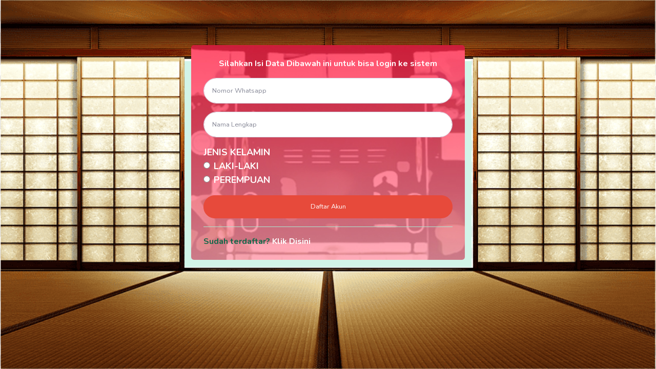

--- FILE ---
content_type: text/html; charset=UTF-8
request_url: https://mi.pa-sidikalang.go.id/login/daftar
body_size: 1075
content:
<!DOCTYPE html>
<html lang="en">
	
	<head>
		<meta charset="utf-8">
		<meta http-equiv="X-UA-Compatible" content="IE=edge">
		<meta name="viewport" content="width=device-width, initial-scale=1, shrink-to-fit=no">
		<meta name="description" content="">
		<meta name="author" content="">
		
		<title>MEJA INFORMASI</title>
		<link rel="shortcut icon" href="https://mi.pa-sidikalang.go.id/sb/img/Favicon.ico">
		<!-- Custom fonts for this template-->
		<link href="https://mi.pa-sidikalang.go.id/sb/adminlte/fontawesome-free/css/all.min.css" rel="stylesheet"
        type="text/css">
		<link
        href="https://fonts.googleapis.com/css?family=Nunito:200,200i,300,300i,400,400i,600,600i,700,700i,800,800i,900,900i"
        rel="stylesheet">
		
		<!-- Custom styles for this template-->
		<link href="https://mi.pa-sidikalang.go.id/sb/css/style.css" rel="stylesheet">
		<link href="https://mi.pa-sidikalang.go.id/sb/css/sb-admin-2.min.css" rel="stylesheet">
	</head>
	
	<body class="background-pintu alert-success">
		<div class="container">
			
			
			<!-- Outer Row -->
			<div class="row justify-content-center" style="margin-top:40px">
				<div class="col-md-3"></div>
				<div class="col-md-6">	
					<div class="card o-hidden border-0 my-5">
						<div class="card-body p-8 background-ptsp-merah">
							<!-- Nested Row within Card Body -->
							<div class="row">
								<div class="col-lg-12">
									<div class="p-1">
										<div class="text-center">
											<!-- <h1 class="h1 text-gray-900">Login</h1> -->
											<p class="login-box-msg">
												<b style="color:white;">Silahkan Isi Data Dibawah ini untuk bisa login ke sistem</b>											</p>
										</div>
										<form action="https://mi.pa-sidikalang.go.id/login/proses_daftar" method="post" class="user" target="_parent">
											<div class="form-group">
												<input type="number" class="form-control form-control-user"
												placeholder="Nomor Whatsapp" name="hp" value=""><center></center>
											</div>
											<div class="form-group">
												<input type="text" class="form-control form-control-user"
												placeholder="Nama Lengkap" name="nama" value=""><center></center>
											</div>
											<div class="form-group" style="font-weight:bold;color:white;font-size:large">
												JENIS KELAMIN
												<div class="form-check">
													<input class="form-check-input" type="radio" name="jk" id="flexRadioDefault1" value="L"  >
													<label class="form-check-label" for="flexRadioDefault1">
														LAKI-LAKI
													</label>
												</div>
												<div class="form-check">
													<input class="form-check-input" type="radio" name="jk" id="flexRadioDefault2" value="P" >
													<label class="form-check-label" for="flexRadioDefault2">
														PEREMPUAN
													</label>
												</div>
												<center></center>
											</div>
											<button type="submit" class="btn btn-danger btn-user btn-block">Daftar Akun</button><hr/>
											<b>Sudah terdaftar? <a href="https://mi.pa-sidikalang.go.id/login/index" target="_parent" style="color:white;"> Klik Disini</a></b>
										</form>
									</div>
								</div>
							</div>
						</div>
					</div>					
				</div>
				<div class="col-md-3"></div>
				
			</div>
			
		</div>
		
		<!-- Bootstrap core JavaScript-->
		<script src="https://mi.pa-sidikalang.go.id/sb/vendor/jquery/jquery.min.js"></script>
		<script src="https://mi.pa-sidikalang.go.id/sb/adminlte/bootstrap/js/bootstrap.bundle.min.js"></script>
		
		<!-- Core plugin JavaScript-->
		<script src="https://mi.pa-sidikalang.go.id/sb/adminlte/jquery-easing/jquery.easing.min.js"></script>
		
		<!-- Custom scripts for all pages-->
		<script src="https://mi.pa-sidikalang.go.id/sb/adminlte/js/sb-admin-2.min.js"></script>
		
		<script>
			$(document).ready(function() {
				$(".preloader").fadeOut();
			})
		</script>
	</body>
	
</html>

--- FILE ---
content_type: text/html; charset=UTF-8
request_url: https://mi.pa-sidikalang.go.id/sb/adminlte/bootstrap/js/bootstrap.bundle.min.js
body_size: 405
content:
<!DOCTYPE html>
<html lang="en">

<head>

    <meta charset="utf-8">
    <meta http-equiv="X-UA-Compatible" content="IE=edge">
    <meta name="viewport" content="width=device-width, initial-scale=1, shrink-to-fit=no">
    <meta name="description" content="">
    <meta name="author" content="">

    <title>Halaman Tidak Ditemukan</title>
    <link rel="shortcut icon" href="https://mi.pa-sidikalang.go.id/sb/img/Favicon.ico">
    <!-- Custom fonts for this template-->
    <link href="https://mi.pa-sidikalang.go.id/sb/adminlte/fontawesome-free/css/all.min.css" rel="stylesheet" type="text/css">
    <link href="https://fonts.googleapis.com/css?family=Nunito:200,200i,300,300i,400,400i,600,600i,700,700i,800,800i,900,900i" rel="stylesheet">

    <!-- Custom styles for this template-->
    <link href="https://mi.pa-sidikalang.go.id/sb/css/style.css" rel="stylesheet">
    <link href="https://mi.pa-sidikalang.go.id/sb/css/sb-admin-2.min.css" rel="stylesheet">
</head>

<body class="background-error">
    <div class="container">
        <div class="container-fluid">

            <!-- 404 Error Text -->
            <div class="text-center p-5">
                <div class="error mx-auto" data-text="404">404</div>
                <p class="lead text-gray-800 mb-5">Halaman Tidak Ditemukan</p>
                <a href="https://mi.pa-sidikalang.go.id/">&larr; Kembali Ke Halaman Utama</a>
            </div>

        </div>
    </div>

    <!-- Bootstrap core JavaScript-->
    <script src="https://mi.pa-sidikalang.go.id/sb/vendor/jquery/jquery.min.js"></script>
    <script src="https://mi.pa-sidikalang.go.id/sb/adminlte/bootstrap/js/bootstrap.bundle.min.js"></script>

    <!-- Core plugin JavaScript-->
    <script src="https://mi.pa-sidikalang.go.id/sb/adminlte/jquery-easing/jquery.easing.min.js"></script>

    <!-- Custom scripts for all pages-->
    <script src="https://mi.pa-sidikalang.go.id/sb/adminlte/js/sb-admin-2.min.js"></script>

</body>

</html>

--- FILE ---
content_type: text/html; charset=UTF-8
request_url: https://mi.pa-sidikalang.go.id/sb/adminlte/js/sb-admin-2.min.js
body_size: 401
content:
<!DOCTYPE html>
<html lang="en">

<head>

    <meta charset="utf-8">
    <meta http-equiv="X-UA-Compatible" content="IE=edge">
    <meta name="viewport" content="width=device-width, initial-scale=1, shrink-to-fit=no">
    <meta name="description" content="">
    <meta name="author" content="">

    <title>Halaman Tidak Ditemukan</title>
    <link rel="shortcut icon" href="https://mi.pa-sidikalang.go.id/sb/img/Favicon.ico">
    <!-- Custom fonts for this template-->
    <link href="https://mi.pa-sidikalang.go.id/sb/adminlte/fontawesome-free/css/all.min.css" rel="stylesheet" type="text/css">
    <link href="https://fonts.googleapis.com/css?family=Nunito:200,200i,300,300i,400,400i,600,600i,700,700i,800,800i,900,900i" rel="stylesheet">

    <!-- Custom styles for this template-->
    <link href="https://mi.pa-sidikalang.go.id/sb/css/style.css" rel="stylesheet">
    <link href="https://mi.pa-sidikalang.go.id/sb/css/sb-admin-2.min.css" rel="stylesheet">
</head>

<body class="background-error">
    <div class="container">
        <div class="container-fluid">

            <!-- 404 Error Text -->
            <div class="text-center p-5">
                <div class="error mx-auto" data-text="404">404</div>
                <p class="lead text-gray-800 mb-5">Halaman Tidak Ditemukan</p>
                <a href="https://mi.pa-sidikalang.go.id/">&larr; Kembali Ke Halaman Utama</a>
            </div>

        </div>
    </div>

    <!-- Bootstrap core JavaScript-->
    <script src="https://mi.pa-sidikalang.go.id/sb/vendor/jquery/jquery.min.js"></script>
    <script src="https://mi.pa-sidikalang.go.id/sb/adminlte/bootstrap/js/bootstrap.bundle.min.js"></script>

    <!-- Core plugin JavaScript-->
    <script src="https://mi.pa-sidikalang.go.id/sb/adminlte/jquery-easing/jquery.easing.min.js"></script>

    <!-- Custom scripts for all pages-->
    <script src="https://mi.pa-sidikalang.go.id/sb/adminlte/js/sb-admin-2.min.js"></script>

</body>

</html>

--- FILE ---
content_type: text/css
request_url: https://mi.pa-sidikalang.go.id/sb/css/style.css
body_size: 3849
content:
.body-login {
	background-color: #ff7700;
	background-image: url("data:image/svg+xml,%3Csvg xmlns='http://www.w3.org/2000/svg' viewBox='0 0 1600 900'%3E%3Cpolygon fill='%23cc0000' points='957 450 539 900 1396 900'/%3E%3Cpolygon fill='%23aa0000' points='957 450 872.9 900 1396 900'/%3E%3Cpolygon fill='%23d6002b' points='-60 900 398 662 816 900'/%3E%3Cpolygon fill='%23b10022' points='337 900 398 662 816 900'/%3E%3Cpolygon fill='%23d9004b' points='1203 546 1552 900 876 900'/%3E%3Cpolygon fill='%23b2003d' points='1203 546 1552 900 1162 900'/%3E%3Cpolygon fill='%23d3006c' points='641 695 886 900 367 900'/%3E%3Cpolygon fill='%23ac0057' points='587 900 641 695 886 900'/%3E%3Cpolygon fill='%23c4008c' points='1710 900 1401 632 1096 900'/%3E%3Cpolygon fill='%239e0071' points='1710 900 1401 632 1365 900'/%3E%3Cpolygon fill='%23aa00aa' points='1210 900 971 687 725 900'/%3E%3Cpolygon fill='%23880088' points='943 900 1210 900 971 687'/%3E%3C/svg%3E");
	background-attachment: fixed;
	background-size: cover;
}
.background-login {
	background-color: #ffffff;
	background-image: url("data:image/svg+xml,%3Csvg xmlns='http://www.w3.org/2000/svg' width='100%25'%3E%3Cdefs%3E%3ClinearGradient id='a' gradientUnits='userSpaceOnUse' x1='0' x2='0' y1='0' y2='100%25' gradientTransform='rotate(240)'%3E%3Cstop offset='0' stop-color='%23ffffff'/%3E%3Cstop offset='1' stop-color='%234FE'/%3E%3C/linearGradient%3E%3Cpattern patternUnits='userSpaceOnUse' id='b' width='540' height='450' x='0' y='0' viewBox='0 0 1080 900'%3E%3Cg fill-opacity='0.1'%3E%3Cpolygon fill='%23444' points='90 150 0 300 180 300'/%3E%3Cpolygon points='90 150 180 0 0 0'/%3E%3Cpolygon fill='%23AAA' points='270 150 360 0 180 0'/%3E%3Cpolygon fill='%23DDD' points='450 150 360 300 540 300'/%3E%3Cpolygon fill='%23999' points='450 150 540 0 360 0'/%3E%3Cpolygon points='630 150 540 300 720 300'/%3E%3Cpolygon fill='%23DDD' points='630 150 720 0 540 0'/%3E%3Cpolygon fill='%23444' points='810 150 720 300 900 300'/%3E%3Cpolygon fill='%23FFF' points='810 150 900 0 720 0'/%3E%3Cpolygon fill='%23DDD' points='990 150 900 300 1080 300'/%3E%3Cpolygon fill='%23444' points='990 150 1080 0 900 0'/%3E%3Cpolygon fill='%23DDD' points='90 450 0 600 180 600'/%3E%3Cpolygon points='90 450 180 300 0 300'/%3E%3Cpolygon fill='%23666' points='270 450 180 600 360 600'/%3E%3Cpolygon fill='%23AAA' points='270 450 360 300 180 300'/%3E%3Cpolygon fill='%23DDD' points='450 450 360 600 540 600'/%3E%3Cpolygon fill='%23999' points='450 450 540 300 360 300'/%3E%3Cpolygon fill='%23999' points='630 450 540 600 720 600'/%3E%3Cpolygon fill='%23FFF' points='630 450 720 300 540 300'/%3E%3Cpolygon points='810 450 720 600 900 600'/%3E%3Cpolygon fill='%23DDD' points='810 450 900 300 720 300'/%3E%3Cpolygon fill='%23AAA' points='990 450 900 600 1080 600'/%3E%3Cpolygon fill='%23444' points='990 450 1080 300 900 300'/%3E%3Cpolygon fill='%23222' points='90 750 0 900 180 900'/%3E%3Cpolygon points='270 750 180 900 360 900'/%3E%3Cpolygon fill='%23DDD' points='270 750 360 600 180 600'/%3E%3Cpolygon points='450 750 540 600 360 600'/%3E%3Cpolygon points='630 750 540 900 720 900'/%3E%3Cpolygon fill='%23444' points='630 750 720 600 540 600'/%3E%3Cpolygon fill='%23AAA' points='810 750 720 900 900 900'/%3E%3Cpolygon fill='%23666' points='810 750 900 600 720 600'/%3E%3Cpolygon fill='%23999' points='990 750 900 900 1080 900'/%3E%3Cpolygon fill='%23999' points='180 0 90 150 270 150'/%3E%3Cpolygon fill='%23444' points='360 0 270 150 450 150'/%3E%3Cpolygon fill='%23FFF' points='540 0 450 150 630 150'/%3E%3Cpolygon points='900 0 810 150 990 150'/%3E%3Cpolygon fill='%23222' points='0 300 -90 450 90 450'/%3E%3Cpolygon fill='%23FFF' points='0 300 90 150 -90 150'/%3E%3Cpolygon fill='%23FFF' points='180 300 90 450 270 450'/%3E%3Cpolygon fill='%23666' points='180 300 270 150 90 150'/%3E%3Cpolygon fill='%23222' points='360 300 270 450 450 450'/%3E%3Cpolygon fill='%23FFF' points='360 300 450 150 270 150'/%3E%3Cpolygon fill='%23444' points='540 300 450 450 630 450'/%3E%3Cpolygon fill='%23222' points='540 300 630 150 450 150'/%3E%3Cpolygon fill='%23AAA' points='720 300 630 450 810 450'/%3E%3Cpolygon fill='%23666' points='720 300 810 150 630 150'/%3E%3Cpolygon fill='%23FFF' points='900 300 810 450 990 450'/%3E%3Cpolygon fill='%23999' points='900 300 990 150 810 150'/%3E%3Cpolygon points='0 600 -90 750 90 750'/%3E%3Cpolygon fill='%23666' points='0 600 90 450 -90 450'/%3E%3Cpolygon fill='%23AAA' points='180 600 90 750 270 750'/%3E%3Cpolygon fill='%23444' points='180 600 270 450 90 450'/%3E%3Cpolygon fill='%23444' points='360 600 270 750 450 750'/%3E%3Cpolygon fill='%23999' points='360 600 450 450 270 450'/%3E%3Cpolygon fill='%23666' points='540 600 630 450 450 450'/%3E%3Cpolygon fill='%23222' points='720 600 630 750 810 750'/%3E%3Cpolygon fill='%23FFF' points='900 600 810 750 990 750'/%3E%3Cpolygon fill='%23222' points='900 600 990 450 810 450'/%3E%3Cpolygon fill='%23DDD' points='0 900 90 750 -90 750'/%3E%3Cpolygon fill='%23444' points='180 900 270 750 90 750'/%3E%3Cpolygon fill='%23FFF' points='360 900 450 750 270 750'/%3E%3Cpolygon fill='%23AAA' points='540 900 630 750 450 750'/%3E%3Cpolygon fill='%23FFF' points='720 900 810 750 630 750'/%3E%3Cpolygon fill='%23222' points='900 900 990 750 810 750'/%3E%3Cpolygon fill='%23222' points='1080 300 990 450 1170 450'/%3E%3Cpolygon fill='%23FFF' points='1080 300 1170 150 990 150'/%3E%3Cpolygon points='1080 600 990 750 1170 750'/%3E%3Cpolygon fill='%23666' points='1080 600 1170 450 990 450'/%3E%3Cpolygon fill='%23DDD' points='1080 900 1170 750 990 750'/%3E%3C/g%3E%3C/pattern%3E%3C/defs%3E%3Crect x='0' y='0' fill='url(%23a)' width='100%25' height='100%25'/%3E%3Crect x='0' y='0' fill='url(%23b)' width='100%25' height='100%25'/%3E%3C/svg%3E");
	background-attachment: fixed;
	background-size: cover;
}
.background-error {
	background-color: #ffffff;
	background-image: url("data:image/svg+xml,%3Csvg xmlns='http://www.w3.org/2000/svg' viewBox='0 0 2000 1500'%3E%3Cdefs%3E%3Crect stroke='%23ffffff' stroke-width='.5' width='1' height='1' id='s'/%3E%3Cpattern id='a' width='3' height='3' patternUnits='userSpaceOnUse' patternTransform='scale(50) translate(-980 -735)'%3E%3Cuse fill='%23fafafa' href='%23s' y='2'/%3E%3Cuse fill='%23fafafa' href='%23s' x='1' y='2'/%3E%3Cuse fill='%23f5f5f5' href='%23s' x='2' y='2'/%3E%3Cuse fill='%23f5f5f5' href='%23s'/%3E%3Cuse fill='%23f0f0f0' href='%23s' x='2'/%3E%3Cuse fill='%23f0f0f0' href='%23s' x='1' y='1'/%3E%3C/pattern%3E%3Cpattern id='b' width='7' height='11' patternUnits='userSpaceOnUse' patternTransform='scale(50) translate(-980 -735)'%3E%3Cg fill='%23ebebeb'%3E%3Cuse href='%23s'/%3E%3Cuse href='%23s' y='5' /%3E%3Cuse href='%23s' x='1' y='10'/%3E%3Cuse href='%23s' x='2' y='1'/%3E%3Cuse href='%23s' x='2' y='4'/%3E%3Cuse href='%23s' x='3' y='8'/%3E%3Cuse href='%23s' x='4' y='3'/%3E%3Cuse href='%23s' x='4' y='7'/%3E%3Cuse href='%23s' x='5' y='2'/%3E%3Cuse href='%23s' x='5' y='6'/%3E%3Cuse href='%23s' x='6' y='9'/%3E%3C/g%3E%3C/pattern%3E%3Cpattern id='h' width='5' height='13' patternUnits='userSpaceOnUse' patternTransform='scale(50) translate(-980 -735)'%3E%3Cg fill='%23ebebeb'%3E%3Cuse href='%23s' y='5'/%3E%3Cuse href='%23s' y='8'/%3E%3Cuse href='%23s' x='1' y='1'/%3E%3Cuse href='%23s' x='1' y='9'/%3E%3Cuse href='%23s' x='1' y='12'/%3E%3Cuse href='%23s' x='2'/%3E%3Cuse href='%23s' x='2' y='4'/%3E%3Cuse href='%23s' x='3' y='2'/%3E%3Cuse href='%23s' x='3' y='6'/%3E%3Cuse href='%23s' x='3' y='11'/%3E%3Cuse href='%23s' x='4' y='3'/%3E%3Cuse href='%23s' x='4' y='7'/%3E%3Cuse href='%23s' x='4' y='10'/%3E%3C/g%3E%3C/pattern%3E%3Cpattern id='c' width='17' height='13' patternUnits='userSpaceOnUse' patternTransform='scale(50) translate(-980 -735)'%3E%3Cg fill='%23e5e5e5'%3E%3Cuse href='%23s' y='11'/%3E%3Cuse href='%23s' x='2' y='9'/%3E%3Cuse href='%23s' x='5' y='12'/%3E%3Cuse href='%23s' x='9' y='4'/%3E%3Cuse href='%23s' x='12' y='1'/%3E%3Cuse href='%23s' x='16' y='6'/%3E%3C/g%3E%3C/pattern%3E%3Cpattern id='d' width='19' height='17' patternUnits='userSpaceOnUse' patternTransform='scale(50) translate(-980 -735)'%3E%3Cg fill='%23ffffff'%3E%3Cuse href='%23s' y='9'/%3E%3Cuse href='%23s' x='16' y='5'/%3E%3Cuse href='%23s' x='14' y='2'/%3E%3Cuse href='%23s' x='11' y='11'/%3E%3Cuse href='%23s' x='6' y='14'/%3E%3C/g%3E%3Cg fill='%23e0e0e0'%3E%3Cuse href='%23s' x='3' y='13'/%3E%3Cuse href='%23s' x='9' y='7'/%3E%3Cuse href='%23s' x='13' y='10'/%3E%3Cuse href='%23s' x='15' y='4'/%3E%3Cuse href='%23s' x='18' y='1'/%3E%3C/g%3E%3C/pattern%3E%3Cpattern id='e' width='47' height='53' patternUnits='userSpaceOnUse' patternTransform='scale(50) translate(-980 -735)'%3E%3Cg fill='%23F60'%3E%3Cuse href='%23s' x='2' y='5'/%3E%3Cuse href='%23s' x='16' y='38'/%3E%3Cuse href='%23s' x='46' y='42'/%3E%3Cuse href='%23s' x='29' y='20'/%3E%3C/g%3E%3C/pattern%3E%3Cpattern id='f' width='59' height='71' patternUnits='userSpaceOnUse' patternTransform='scale(50) translate(-980 -735)'%3E%3Cg fill='%23F60'%3E%3Cuse href='%23s' x='33' y='13'/%3E%3Cuse href='%23s' x='27' y='54'/%3E%3Cuse href='%23s' x='55' y='55'/%3E%3C/g%3E%3C/pattern%3E%3Cpattern id='g' width='139' height='97' patternUnits='userSpaceOnUse' patternTransform='scale(50) translate(-980 -735)'%3E%3Cg fill='%23F60'%3E%3Cuse href='%23s' x='11' y='8'/%3E%3Cuse href='%23s' x='51' y='13'/%3E%3Cuse href='%23s' x='17' y='73'/%3E%3Cuse href='%23s' x='99' y='57'/%3E%3C/g%3E%3C/pattern%3E%3C/defs%3E%3Crect fill='url(%23a)' width='100%25' height='100%25'/%3E%3Crect fill='url(%23b)' width='100%25' height='100%25'/%3E%3Crect fill='url(%23h)' width='100%25' height='100%25'/%3E%3Crect fill='url(%23c)' width='100%25' height='100%25'/%3E%3Crect fill='url(%23d)' width='100%25' height='100%25'/%3E%3Crect fill='url(%23e)' width='100%25' height='100%25'/%3E%3Crect fill='url(%23f)' width='100%25' height='100%25'/%3E%3Crect fill='url(%23g)' width='100%25' height='100%25'/%3E%3C/svg%3E");
	background-attachment: fixed;
	background-size: cover;
}
.background-1 {
	background-color: #ffffff;
	background-image: url("data:image/svg+xml,%3Csvg xmlns='http://www.w3.org/2000/svg' viewBox='0 0 1600 900'%3E%3Cdefs%3E%3ClinearGradient id='a' x1='0' x2='0' y1='1' y2='0'%3E%3Cstop offset='0' stop-color='%230FF'/%3E%3Cstop offset='1' stop-color='%23CF6'/%3E%3C/linearGradient%3E%3ClinearGradient id='b' x1='0' x2='0' y1='0' y2='1'%3E%3Cstop offset='0' stop-color='%23F00'/%3E%3Cstop offset='1' stop-color='%23FC0'/%3E%3C/linearGradient%3E%3C/defs%3E%3Cg fill='%23FFF' fill-opacity='0' stroke-miterlimit='10'%3E%3Cg stroke='url(%23a)' stroke-width='2'%3E%3Cpath transform='translate(0 0)' d='M1409 581 1450.35 511 1490 581z'/%3E%3Ccircle stroke-width='4' transform='rotate(0 800 450)' cx='500' cy='100' r='40'/%3E%3Cpath transform='translate(0 0)' d='M400.86 735.5h-83.73c0-23.12 18.74-41.87 41.87-41.87S400.86 712.38 400.86 735.5z'/%3E%3C/g%3E%3Cg stroke='url(%23b)' stroke-width='4'%3E%3Cpath transform='translate(0 0)' d='M149.8 345.2 118.4 389.8 149.8 434.4 181.2 389.8z'/%3E%3Crect stroke-width='8' transform='rotate(0 1089 759)' x='1039' y='709' width='100' height='100'/%3E%3Cpath transform='rotate(0 1400 132)' d='M1426.8 132.4 1405.7 168.8 1363.7 168.8 1342.7 132.4 1363.7 96 1405.7 96z'/%3E%3C/g%3E%3C/g%3E%3C/svg%3E");
	background-attachment: fixed;
	background-size: cover;
}
.background-2 {
	background-color: #ffffff;
	background-image: url("data:image/svg+xml,%3Csvg xmlns='http://www.w3.org/2000/svg' width='100%25'%3E%3Cdefs%3E%3ClinearGradient id='a' gradientUnits='userSpaceOnUse' x1='0' x2='0' y1='0' y2='100%25' gradientTransform='rotate(240)'%3E%3Cstop offset='0' stop-color='%23ffffff'/%3E%3Cstop offset='1' stop-color='%234FE'/%3E%3C/linearGradient%3E%3Cpattern patternUnits='userSpaceOnUse' id='b' width='540' height='450' x='0' y='0' viewBox='0 0 1080 900'%3E%3Cg fill-opacity='0.1'%3E%3Cpolygon fill='%23444' points='90 150 0 300 180 300'/%3E%3Cpolygon points='90 150 180 0 0 0'/%3E%3Cpolygon fill='%23AAA' points='270 150 360 0 180 0'/%3E%3Cpolygon fill='%23DDD' points='450 150 360 300 540 300'/%3E%3Cpolygon fill='%23999' points='450 150 540 0 360 0'/%3E%3Cpolygon points='630 150 540 300 720 300'/%3E%3Cpolygon fill='%23DDD' points='630 150 720 0 540 0'/%3E%3Cpolygon fill='%23444' points='810 150 720 300 900 300'/%3E%3Cpolygon fill='%23FFF' points='810 150 900 0 720 0'/%3E%3Cpolygon fill='%23DDD' points='990 150 900 300 1080 300'/%3E%3Cpolygon fill='%23444' points='990 150 1080 0 900 0'/%3E%3Cpolygon fill='%23DDD' points='90 450 0 600 180 600'/%3E%3Cpolygon points='90 450 180 300 0 300'/%3E%3Cpolygon fill='%23666' points='270 450 180 600 360 600'/%3E%3Cpolygon fill='%23AAA' points='270 450 360 300 180 300'/%3E%3Cpolygon fill='%23DDD' points='450 450 360 600 540 600'/%3E%3Cpolygon fill='%23999' points='450 450 540 300 360 300'/%3E%3Cpolygon fill='%23999' points='630 450 540 600 720 600'/%3E%3Cpolygon fill='%23FFF' points='630 450 720 300 540 300'/%3E%3Cpolygon points='810 450 720 600 900 600'/%3E%3Cpolygon fill='%23DDD' points='810 450 900 300 720 300'/%3E%3Cpolygon fill='%23AAA' points='990 450 900 600 1080 600'/%3E%3Cpolygon fill='%23444' points='990 450 1080 300 900 300'/%3E%3Cpolygon fill='%23222' points='90 750 0 900 180 900'/%3E%3Cpolygon points='270 750 180 900 360 900'/%3E%3Cpolygon fill='%23DDD' points='270 750 360 600 180 600'/%3E%3Cpolygon points='450 750 540 600 360 600'/%3E%3Cpolygon points='630 750 540 900 720 900'/%3E%3Cpolygon fill='%23444' points='630 750 720 600 540 600'/%3E%3Cpolygon fill='%23AAA' points='810 750 720 900 900 900'/%3E%3Cpolygon fill='%23666' points='810 750 900 600 720 600'/%3E%3Cpolygon fill='%23999' points='990 750 900 900 1080 900'/%3E%3Cpolygon fill='%23999' points='180 0 90 150 270 150'/%3E%3Cpolygon fill='%23444' points='360 0 270 150 450 150'/%3E%3Cpolygon fill='%23FFF' points='540 0 450 150 630 150'/%3E%3Cpolygon points='900 0 810 150 990 150'/%3E%3Cpolygon fill='%23222' points='0 300 -90 450 90 450'/%3E%3Cpolygon fill='%23FFF' points='0 300 90 150 -90 150'/%3E%3Cpolygon fill='%23FFF' points='180 300 90 450 270 450'/%3E%3Cpolygon fill='%23666' points='180 300 270 150 90 150'/%3E%3Cpolygon fill='%23222' points='360 300 270 450 450 450'/%3E%3Cpolygon fill='%23FFF' points='360 300 450 150 270 150'/%3E%3Cpolygon fill='%23444' points='540 300 450 450 630 450'/%3E%3Cpolygon fill='%23222' points='540 300 630 150 450 150'/%3E%3Cpolygon fill='%23AAA' points='720 300 630 450 810 450'/%3E%3Cpolygon fill='%23666' points='720 300 810 150 630 150'/%3E%3Cpolygon fill='%23FFF' points='900 300 810 450 990 450'/%3E%3Cpolygon fill='%23999' points='900 300 990 150 810 150'/%3E%3Cpolygon points='0 600 -90 750 90 750'/%3E%3Cpolygon fill='%23666' points='0 600 90 450 -90 450'/%3E%3Cpolygon fill='%23AAA' points='180 600 90 750 270 750'/%3E%3Cpolygon fill='%23444' points='180 600 270 450 90 450'/%3E%3Cpolygon fill='%23444' points='360 600 270 750 450 750'/%3E%3Cpolygon fill='%23999' points='360 600 450 450 270 450'/%3E%3Cpolygon fill='%23666' points='540 600 630 450 450 450'/%3E%3Cpolygon fill='%23222' points='720 600 630 750 810 750'/%3E%3Cpolygon fill='%23FFF' points='900 600 810 750 990 750'/%3E%3Cpolygon fill='%23222' points='900 600 990 450 810 450'/%3E%3Cpolygon fill='%23DDD' points='0 900 90 750 -90 750'/%3E%3Cpolygon fill='%23444' points='180 900 270 750 90 750'/%3E%3Cpolygon fill='%23FFF' points='360 900 450 750 270 750'/%3E%3Cpolygon fill='%23AAA' points='540 900 630 750 450 750'/%3E%3Cpolygon fill='%23FFF' points='720 900 810 750 630 750'/%3E%3Cpolygon fill='%23222' points='900 900 990 750 810 750'/%3E%3Cpolygon fill='%23222' points='1080 300 990 450 1170 450'/%3E%3Cpolygon fill='%23FFF' points='1080 300 1170 150 990 150'/%3E%3Cpolygon points='1080 600 990 750 1170 750'/%3E%3Cpolygon fill='%23666' points='1080 600 1170 450 990 450'/%3E%3Cpolygon fill='%23DDD' points='1080 900 1170 750 990 750'/%3E%3C/g%3E%3C/pattern%3E%3C/defs%3E%3Crect x='0' y='0' fill='url(%23a)' width='100%25' height='100%25'/%3E%3Crect x='0' y='0' fill='url(%23b)' width='100%25' height='100%25'/%3E%3C/svg%3E");
	background-attachment: fixed;
	background-size: cover;
}
.background-3 {
	background-color: #ffff00;
	background-image: url("data:image/svg+xml,%3Csvg xmlns='http://www.w3.org/2000/svg' width='100%25' height='100%25' viewBox='0 0 1200 800'%3E%3Cdefs%3E%3CradialGradient id='a' cx='0' cy='800' r='800' gradientUnits='userSpaceOnUse'%3E%3Cstop offset='0' stop-color='%23ff8000'/%3E%3Cstop offset='1' stop-color='%23ff8000' stop-opacity='0'/%3E%3C/radialGradient%3E%3CradialGradient id='b' cx='1200' cy='800' r='800' gradientUnits='userSpaceOnUse'%3E%3Cstop offset='0' stop-color='%2300ff19'/%3E%3Cstop offset='1' stop-color='%2300ff19' stop-opacity='0'/%3E%3C/radialGradient%3E%3CradialGradient id='c' cx='600' cy='0' r='600' gradientUnits='userSpaceOnUse'%3E%3Cstop offset='0' stop-color='%239900ff'/%3E%3Cstop offset='1' stop-color='%239900ff' stop-opacity='0'/%3E%3C/radialGradient%3E%3CradialGradient id='d' cx='600' cy='800' r='600' gradientUnits='userSpaceOnUse'%3E%3Cstop offset='0' stop-color='%23ffff00'/%3E%3Cstop offset='1' stop-color='%23ffff00' stop-opacity='0'/%3E%3C/radialGradient%3E%3CradialGradient id='e' cx='0' cy='0' r='800' gradientUnits='userSpaceOnUse'%3E%3Cstop offset='0' stop-color='%23FF0000'/%3E%3Cstop offset='1' stop-color='%23FF0000' stop-opacity='0'/%3E%3C/radialGradient%3E%3CradialGradient id='f' cx='1200' cy='0' r='800' gradientUnits='userSpaceOnUse'%3E%3Cstop offset='0' stop-color='%230CF'/%3E%3Cstop offset='1' stop-color='%230CF' stop-opacity='0'/%3E%3C/radialGradient%3E%3C/defs%3E%3Crect fill='url(%23a)' width='1200' height='800'/%3E%3Crect fill='url(%23b)' width='1200' height='800'/%3E%3Crect fill='url(%23c)' width='1200' height='800'/%3E%3Crect fill='url(%23d)' width='1200' height='800'/%3E%3Crect fill='url(%23e)' width='1200' height='800'/%3E%3Crect fill='url(%23f)' width='1200' height='800'/%3E%3C/svg%3E");
	background-attachment: fixed;
	background-size: cover;
}
.background-4 {
	background-color: #00b7ff;
	background-image: url("data:image/svg+xml,%3Csvg xmlns='http://www.w3.org/2000/svg' width='540' height='450' viewBox='0 0 1080 900'%3E%3Cg fill-opacity='.1'%3E%3Cpolygon fill='%23444' points='90 150 0 300 180 300'/%3E%3Cpolygon points='90 150 180 0 0 0'/%3E%3Cpolygon fill='%23AAA' points='270 150 360 0 180 0'/%3E%3Cpolygon fill='%23DDD' points='450 150 360 300 540 300'/%3E%3Cpolygon fill='%23999' points='450 150 540 0 360 0'/%3E%3Cpolygon points='630 150 540 300 720 300'/%3E%3Cpolygon fill='%23DDD' points='630 150 720 0 540 0'/%3E%3Cpolygon fill='%23444' points='810 150 720 300 900 300'/%3E%3Cpolygon fill='%23FFF' points='810 150 900 0 720 0'/%3E%3Cpolygon fill='%23DDD' points='990 150 900 300 1080 300'/%3E%3Cpolygon fill='%23444' points='990 150 1080 0 900 0'/%3E%3Cpolygon fill='%23DDD' points='90 450 0 600 180 600'/%3E%3Cpolygon points='90 450 180 300 0 300'/%3E%3Cpolygon fill='%23666' points='270 450 180 600 360 600'/%3E%3Cpolygon fill='%23AAA' points='270 450 360 300 180 300'/%3E%3Cpolygon fill='%23DDD' points='450 450 360 600 540 600'/%3E%3Cpolygon fill='%23999' points='450 450 540 300 360 300'/%3E%3Cpolygon fill='%23999' points='630 450 540 600 720 600'/%3E%3Cpolygon fill='%23FFF' points='630 450 720 300 540 300'/%3E%3Cpolygon points='810 450 720 600 900 600'/%3E%3Cpolygon fill='%23DDD' points='810 450 900 300 720 300'/%3E%3Cpolygon fill='%23AAA' points='990 450 900 600 1080 600'/%3E%3Cpolygon fill='%23444' points='990 450 1080 300 900 300'/%3E%3Cpolygon fill='%23222' points='90 750 0 900 180 900'/%3E%3Cpolygon points='270 750 180 900 360 900'/%3E%3Cpolygon fill='%23DDD' points='270 750 360 600 180 600'/%3E%3Cpolygon points='450 750 540 600 360 600'/%3E%3Cpolygon points='630 750 540 900 720 900'/%3E%3Cpolygon fill='%23444' points='630 750 720 600 540 600'/%3E%3Cpolygon fill='%23AAA' points='810 750 720 900 900 900'/%3E%3Cpolygon fill='%23666' points='810 750 900 600 720 600'/%3E%3Cpolygon fill='%23999' points='990 750 900 900 1080 900'/%3E%3Cpolygon fill='%23999' points='180 0 90 150 270 150'/%3E%3Cpolygon fill='%23444' points='360 0 270 150 450 150'/%3E%3Cpolygon fill='%23FFF' points='540 0 450 150 630 150'/%3E%3Cpolygon points='900 0 810 150 990 150'/%3E%3Cpolygon fill='%23222' points='0 300 -90 450 90 450'/%3E%3Cpolygon fill='%23FFF' points='0 300 90 150 -90 150'/%3E%3Cpolygon fill='%23FFF' points='180 300 90 450 270 450'/%3E%3Cpolygon fill='%23666' points='180 300 270 150 90 150'/%3E%3Cpolygon fill='%23222' points='360 300 270 450 450 450'/%3E%3Cpolygon fill='%23FFF' points='360 300 450 150 270 150'/%3E%3Cpolygon fill='%23444' points='540 300 450 450 630 450'/%3E%3Cpolygon fill='%23222' points='540 300 630 150 450 150'/%3E%3Cpolygon fill='%23AAA' points='720 300 630 450 810 450'/%3E%3Cpolygon fill='%23666' points='720 300 810 150 630 150'/%3E%3Cpolygon fill='%23FFF' points='900 300 810 450 990 450'/%3E%3Cpolygon fill='%23999' points='900 300 990 150 810 150'/%3E%3Cpolygon points='0 600 -90 750 90 750'/%3E%3Cpolygon fill='%23666' points='0 600 90 450 -90 450'/%3E%3Cpolygon fill='%23AAA' points='180 600 90 750 270 750'/%3E%3Cpolygon fill='%23444' points='180 600 270 450 90 450'/%3E%3Cpolygon fill='%23444' points='360 600 270 750 450 750'/%3E%3Cpolygon fill='%23999' points='360 600 450 450 270 450'/%3E%3Cpolygon fill='%23666' points='540 600 630 450 450 450'/%3E%3Cpolygon fill='%23222' points='720 600 630 750 810 750'/%3E%3Cpolygon fill='%23FFF' points='900 600 810 750 990 750'/%3E%3Cpolygon fill='%23222' points='900 600 990 450 810 450'/%3E%3Cpolygon fill='%23DDD' points='0 900 90 750 -90 750'/%3E%3Cpolygon fill='%23444' points='180 900 270 750 90 750'/%3E%3Cpolygon fill='%23FFF' points='360 900 450 750 270 750'/%3E%3Cpolygon fill='%23AAA' points='540 900 630 750 450 750'/%3E%3Cpolygon fill='%23FFF' points='720 900 810 750 630 750'/%3E%3Cpolygon fill='%23222' points='900 900 990 750 810 750'/%3E%3Cpolygon fill='%23222' points='1080 300 990 450 1170 450'/%3E%3Cpolygon fill='%23FFF' points='1080 300 1170 150 990 150'/%3E%3Cpolygon points='1080 600 990 750 1170 750'/%3E%3Cpolygon fill='%23666' points='1080 600 1170 450 990 450'/%3E%3Cpolygon fill='%23DDD' points='1080 900 1170 750 990 750'/%3E%3C/g%3E%3C/svg%3E");
}
.background-5 {
	background-color: #77aa77;
	background-image: url("data:image/svg+xml,%3Csvg xmlns='http://www.w3.org/2000/svg' width='100%25' height='100%25' viewBox='0 0 2 1'%3E%3Cdefs%3E%3ClinearGradient id='a' gradientUnits='userSpaceOnUse' x1='0' x2='0' y1='0' y2='1'%3E%3Cstop offset='0' stop-color='%2377aa77'/%3E%3Cstop offset='1' stop-color='%234fd'/%3E%3C/linearGradient%3E%3ClinearGradient id='b' gradientUnits='userSpaceOnUse' x1='0' y1='0' x2='0' y2='1'%3E%3Cstop offset='0' stop-color='%23cf8' stop-opacity='0'/%3E%3Cstop offset='1' stop-color='%23cf8' stop-opacity='1'/%3E%3C/linearGradient%3E%3ClinearGradient id='c' gradientUnits='userSpaceOnUse' x1='0' y1='0' x2='2' y2='2'%3E%3Cstop offset='0' stop-color='%23cf8' stop-opacity='0'/%3E%3Cstop offset='1' stop-color='%23cf8' stop-opacity='1'/%3E%3C/linearGradient%3E%3C/defs%3E%3Crect x='0' y='0' fill='url(%23a)' width='2' height='1'/%3E%3Cg fill-opacity='0.5'%3E%3Cpolygon fill='url(%23b)' points='0 1 0 0 2 0'/%3E%3Cpolygon fill='url(%23c)' points='2 1 2 0 0 0'/%3E%3C/g%3E%3C/svg%3E");
	background-attachment: fixed;
	background-size: cover;
}
.background-6 {
	background-color: #ff0000;
	background-image: url("data:image/svg+xml,%3Csvg xmlns='http://www.w3.org/2000/svg' width='100%25' height='100%25' viewBox='0 0 1200 800'%3E%3Cdefs%3E%3ClinearGradient id='a' gradientUnits='userSpaceOnUse' x1='600' y1='25' x2='600' y2='777'%3E%3Cstop offset='0' stop-color='%23ff0000'/%3E%3Cstop offset='1' stop-color='%23E0F'/%3E%3C/linearGradient%3E%3ClinearGradient id='b' gradientUnits='userSpaceOnUse' x1='650' y1='25' x2='650' y2='777'%3E%3Cstop offset='0' stop-color='%23ff0019'/%3E%3Cstop offset='1' stop-color='%23ce00f3'/%3E%3C/linearGradient%3E%3ClinearGradient id='c' gradientUnits='userSpaceOnUse' x1='700' y1='25' x2='700' y2='777'%3E%3Cstop offset='0' stop-color='%23ff0031'/%3E%3Cstop offset='1' stop-color='%23b000e6'/%3E%3C/linearGradient%3E%3ClinearGradient id='d' gradientUnits='userSpaceOnUse' x1='750' y1='25' x2='750' y2='777'%3E%3Cstop offset='0' stop-color='%23ff004a'/%3E%3Cstop offset='1' stop-color='%239400da'/%3E%3C/linearGradient%3E%3ClinearGradient id='e' gradientUnits='userSpaceOnUse' x1='800' y1='25' x2='800' y2='777'%3E%3Cstop offset='0' stop-color='%23ff0063'/%3E%3Cstop offset='1' stop-color='%237a00ce'/%3E%3C/linearGradient%3E%3ClinearGradient id='f' gradientUnits='userSpaceOnUse' x1='850' y1='25' x2='850' y2='777'%3E%3Cstop offset='0' stop-color='%23ff007c'/%3E%3Cstop offset='1' stop-color='%236200c1'/%3E%3C/linearGradient%3E%3ClinearGradient id='g' gradientUnits='userSpaceOnUse' x1='900' y1='25' x2='900' y2='777'%3E%3Cstop offset='0' stop-color='%23ff0094'/%3E%3Cstop offset='1' stop-color='%234d00b5'/%3E%3C/linearGradient%3E%3ClinearGradient id='h' gradientUnits='userSpaceOnUse' x1='950' y1='25' x2='950' y2='777'%3E%3Cstop offset='0' stop-color='%23ff00ad'/%3E%3Cstop offset='1' stop-color='%233900a8'/%3E%3C/linearGradient%3E%3ClinearGradient id='i' gradientUnits='userSpaceOnUse' x1='1000' y1='25' x2='1000' y2='777'%3E%3Cstop offset='0' stop-color='%23ff00c6'/%3E%3Cstop offset='1' stop-color='%2328009c'/%3E%3C/linearGradient%3E%3ClinearGradient id='j' gradientUnits='userSpaceOnUse' x1='1050' y1='25' x2='1050' y2='777'%3E%3Cstop offset='0' stop-color='%23ff00df'/%3E%3Cstop offset='1' stop-color='%23180090'/%3E%3C/linearGradient%3E%3ClinearGradient id='k' gradientUnits='userSpaceOnUse' x1='1100' y1='25' x2='1100' y2='777'%3E%3Cstop offset='0' stop-color='%23ff00f7'/%3E%3Cstop offset='1' stop-color='%230b0083'/%3E%3C/linearGradient%3E%3ClinearGradient id='l' gradientUnits='userSpaceOnUse' x1='1150' y1='25' x2='1150' y2='777'%3E%3Cstop offset='0' stop-color='%23E0F'/%3E%3Cstop offset='1' stop-color='%23007'/%3E%3C/linearGradient%3E%3C/defs%3E%3Cg %3E%3Crect fill='url(%23a)' width='1200' height='800'/%3E%3Crect fill='url(%23b)' x='100' width='1100' height='800'/%3E%3Crect fill='url(%23c)' x='200' width='1000' height='800'/%3E%3Crect fill='url(%23d)' x='300' width='900' height='800'/%3E%3Crect fill='url(%23e)' x='400' width='800' height='800'/%3E%3Crect fill='url(%23f)' x='500' width='700' height='800'/%3E%3Crect fill='url(%23g)' x='600' width='600' height='800'/%3E%3Crect fill='url(%23h)' x='700' width='500' height='800'/%3E%3Crect fill='url(%23i)' x='800' width='400' height='800'/%3E%3Crect fill='url(%23j)' x='900' width='300' height='800'/%3E%3Crect fill='url(%23k)' x='1000' width='200' height='800'/%3E%3Crect fill='url(%23l)' x='1100' width='100' height='800'/%3E%3C/g%3E%3C/svg%3E");
	background-attachment: fixed;
	background-size: cover;
}
.background-7 {
	background-color: #0099ff;
	background-image: url("data:image/svg+xml,%3Csvg xmlns='http://www.w3.org/2000/svg' width='100%25' height='100%25' viewBox='0 0 1600 900'%3E%3Cdefs%3E%3CradialGradient id='a' cx='800' cy='371' r='70%25' gradientUnits='userSpaceOnUse'%3E%3Cstop offset='0' stop-color='%230099ff'/%3E%3Cstop offset='1' stop-color='%2304C'/%3E%3C/radialGradient%3E%3CradialGradient id='b' cx='800' cy='371' r='60%25' gradientUnits='userSpaceOnUse'%3E%3Cstop offset='0' stop-color='%230EF' stop-opacity='1'/%3E%3Cstop offset='1' stop-color='%230EF' stop-opacity='0'/%3E%3C/radialGradient%3E%3C/defs%3E%3Crect fill='url(%23a)' width='1600' height='900'/%3E%3Cg fill='none' stroke='%2303E' stroke-width='10' stroke-miterlimit='10' stroke-opacity='.5'%3E%3Cpolygon points='2277.4 1152 800-1407-677.4 1152'/%3E%3Cpolygon points='800-1372.9-648.8 1136.5 2248.8 1136.5'/%3E%3Cpolygon points='800-1338.8-620.2 1121.1 2220.2 1121.1'/%3E%3Cpolygon points='800-1304.7-591.6 1105.6 2191.6 1105.6'/%3E%3Cpolygon points='800-1270.6-563 1090.2 2163 1090.2'/%3E%3Cpolygon points='800-1236.5-534.4 1074.7 2134.4 1074.7'/%3E%3Cpolygon points='800-1202.4-505.8 1059.3 2105.8 1059.3'/%3E%3Cpolygon points='800-1168.3-477.2 1043.8 2077.2 1043.8'/%3E%3Cpolygon points='800-1134.2-448.6 1028.4 2048.6 1028.4'/%3E%3Cpolygon points='800-1100.1-420 1012.9 2020 1012.9'/%3E%3Cpolygon points='800-1066-391.4 997.5 1991.4 997.5'/%3E%3Cpolygon points='800-1031.9-362.7 982 1962.7 982'/%3E%3Cpolygon points='800-997.8-334.1 966.6 1934.1 966.6'/%3E%3Cpolygon points='800-963.7-305.5 951.1 1905.5 951.1'/%3E%3Cpolygon points='800-929.6-276.9 935.7 1876.9 935.7'/%3E%3Cpolygon points='800-895.5-248.3 920.2 1848.3 920.2'/%3E%3Cpolygon points='800-861.4-219.7 904.7 1819.7 904.7'/%3E%3Cpolygon points='800-827.3-191.1 889.3 1791.1 889.3'/%3E%3Cpolygon points='800-793.2-162.5 873.8 1762.5 873.8'/%3E%3Cpolygon points='800-759.1-133.9 858.4 1733.9 858.4'/%3E%3Cpolygon points='800-725-105.3 842.9 1705.3 842.9'/%3E%3Cpolygon points='800-690.9-76.7 827.5 1676.7 827.5'/%3E%3Cpolygon points='800-656.8-48.1 812 1648.1 812'/%3E%3Cpolygon points='800-622.7-19.4 796.6 1619.4 796.6'/%3E%3Cpolygon points='800-588.6 9.2 781.1 1590.8 781.1'/%3E%3Cpolygon points='800-554.5 37.8 765.7 1562.2 765.7'/%3E%3Cpolygon points='800-520.5 66.4 750.2 1533.6 750.2'/%3E%3Cpolygon points='800-486.4 95 734.8 1505 734.8'/%3E%3Cpolygon points='800-452.3 123.6 719.3 1476.4 719.3'/%3E%3Cpolygon points='800-418.2 152.2 703.9 1447.8 703.9'/%3E%3Cpolygon points='800-384.1 180.8 688.4 1419.2 688.4'/%3E%3Cpolygon points='800-350 209.4 673 1390.6 673'/%3E%3Cpolygon points='800-315.9 238 657.5 1362 657.5'/%3E%3Cpolygon points='800-281.8 266.6 642 1333.4 642'/%3E%3Cpolygon points='800-247.7 295.2 626.6 1304.8 626.6'/%3E%3Cpolygon points='800-213.6 323.9 611.1 1276.1 611.1'/%3E%3Cpolygon points='800-179.5 352.5 595.7 1247.5 595.7'/%3E%3Cpolygon points='800-145.4 381.1 580.2 1218.9 580.2'/%3E%3Cpolygon points='800-111.3 409.7 564.8 1190.3 564.8'/%3E%3Cpolygon points='800-77.2 438.3 549.3 1161.7 549.3'/%3E%3Cpolygon points='800-43.1 466.9 533.9 1133.1 533.9'/%3E%3Cpolygon points='800-9 495.5 518.4 1104.5 518.4'/%3E%3Cpolygon points='800 25.1 524.1 503 1075.9 503'/%3E%3Cpolygon points='800 59.2 552.7 487.5 1047.3 487.5'/%3E%3Cpolygon points='800 93.3 581.3 472.1 1018.7 472.1'/%3E%3Cpolygon points='800 127.4 609.9 456.6 990.1 456.6'/%3E%3Cpolygon points='800 161.5 638.5 441.2 961.5 441.2'/%3E%3Cpolygon points='800 195.6 667.2 425.7 932.8 425.7'/%3E%3Cpolygon points='800 229.7 695.8 410.2 904.2 410.2'/%3E%3Cpolygon points='800 263.8 724.4 394.8 875.6 394.8'/%3E%3Cpolygon points='800 297.9 753 379.3 847 379.3'/%3E%3Cpolygon points='800 332 781.6 363.9 818.4 363.9'/%3E%3C/g%3E%3Crect fill-opacity='.5' fill='url(%23b)' width='1600' height='900'/%3E%3C/svg%3E");
	background-attachment: fixed;
	background-size: cover;
}
.background-8 {
	background-color: #ffffff;
	background-image: url("data:image/svg+xml,%3Csvg xmlns='http://www.w3.org/2000/svg' width='800' height='800' viewBox='0 0 200 200'%3E%3Cdefs%3E%3ClinearGradient id='a' gradientUnits='userSpaceOnUse' x1='88' y1='88' x2='0' y2='0'%3E%3Cstop offset='0' stop-color='%23064e77'/%3E%3Cstop offset='1' stop-color='%230a7dbe'/%3E%3C/linearGradient%3E%3ClinearGradient id='b' gradientUnits='userSpaceOnUse' x1='75' y1='76' x2='168' y2='160'%3E%3Cstop offset='0' stop-color='%238f8f8f'/%3E%3Cstop offset='0.09' stop-color='%23b3b3b3'/%3E%3Cstop offset='0.18' stop-color='%23c9c9c9'/%3E%3Cstop offset='0.31' stop-color='%23dbdbdb'/%3E%3Cstop offset='0.44' stop-color='%23e8e8e8'/%3E%3Cstop offset='0.59' stop-color='%23f2f2f2'/%3E%3Cstop offset='0.75' stop-color='%23fafafa'/%3E%3Cstop offset='1' stop-color='%23FFFFFF'/%3E%3C/linearGradient%3E%3Cfilter id='c' x='0' y='0' width='200%25' height='200%25'%3E%3CfeGaussianBlur in='SourceGraphic' stdDeviation='12' /%3E%3C/filter%3E%3C/defs%3E%3Cpolygon fill='url(%23a)' points='0 174 0 0 174 0'/%3E%3Cpath fill='%23000' fill-opacity='.5' filter='url(%23c)' d='M121.8 174C59.2 153.1 0 174 0 174s63.5-73.8 87-94c24.4-20.9 87-80 87-80S107.9 104.4 121.8 174z'/%3E%3Cpath fill='url(%23b)' d='M142.7 142.7C59.2 142.7 0 174 0 174s42-66.3 74.9-99.3S174 0 174 0S142.7 62.6 142.7 142.7z'/%3E%3C/svg%3E");
	background-attachment: fixed;
	background-repeat: no-repeat;
	background-position: top left;
}
.background-9 {
	background-color: #ffffff;
	background-image: url("data:image/svg+xml,%3Csvg xmlns='http://www.w3.org/2000/svg' viewBox='0 0 2000 1500'%3E%3Cdefs%3E%3Crect stroke='%23ffffff' stroke-width='.5' width='1' height='1' id='s'/%3E%3Cpattern id='a' width='3' height='3' patternUnits='userSpaceOnUse' patternTransform='scale(50) translate(-980 -735)'%3E%3Cuse fill='%23fafafa' href='%23s' y='2'/%3E%3Cuse fill='%23fafafa' href='%23s' x='1' y='2'/%3E%3Cuse fill='%23f5f5f5' href='%23s' x='2' y='2'/%3E%3Cuse fill='%23f5f5f5' href='%23s'/%3E%3Cuse fill='%23f0f0f0' href='%23s' x='2'/%3E%3Cuse fill='%23f0f0f0' href='%23s' x='1' y='1'/%3E%3C/pattern%3E%3Cpattern id='b' width='7' height='11' patternUnits='userSpaceOnUse' patternTransform='scale(50) translate(-980 -735)'%3E%3Cg fill='%23ebebeb'%3E%3Cuse href='%23s'/%3E%3Cuse href='%23s' y='5' /%3E%3Cuse href='%23s' x='1' y='10'/%3E%3Cuse href='%23s' x='2' y='1'/%3E%3Cuse href='%23s' x='2' y='4'/%3E%3Cuse href='%23s' x='3' y='8'/%3E%3Cuse href='%23s' x='4' y='3'/%3E%3Cuse href='%23s' x='4' y='7'/%3E%3Cuse href='%23s' x='5' y='2'/%3E%3Cuse href='%23s' x='5' y='6'/%3E%3Cuse href='%23s' x='6' y='9'/%3E%3C/g%3E%3C/pattern%3E%3Cpattern id='h' width='5' height='13' patternUnits='userSpaceOnUse' patternTransform='scale(50) translate(-980 -735)'%3E%3Cg fill='%23ebebeb'%3E%3Cuse href='%23s' y='5'/%3E%3Cuse href='%23s' y='8'/%3E%3Cuse href='%23s' x='1' y='1'/%3E%3Cuse href='%23s' x='1' y='9'/%3E%3Cuse href='%23s' x='1' y='12'/%3E%3Cuse href='%23s' x='2'/%3E%3Cuse href='%23s' x='2' y='4'/%3E%3Cuse href='%23s' x='3' y='2'/%3E%3Cuse href='%23s' x='3' y='6'/%3E%3Cuse href='%23s' x='3' y='11'/%3E%3Cuse href='%23s' x='4' y='3'/%3E%3Cuse href='%23s' x='4' y='7'/%3E%3Cuse href='%23s' x='4' y='10'/%3E%3C/g%3E%3C/pattern%3E%3Cpattern id='c' width='17' height='13' patternUnits='userSpaceOnUse' patternTransform='scale(50) translate(-980 -735)'%3E%3Cg fill='%23e5e5e5'%3E%3Cuse href='%23s' y='11'/%3E%3Cuse href='%23s' x='2' y='9'/%3E%3Cuse href='%23s' x='5' y='12'/%3E%3Cuse href='%23s' x='9' y='4'/%3E%3Cuse href='%23s' x='12' y='1'/%3E%3Cuse href='%23s' x='16' y='6'/%3E%3C/g%3E%3C/pattern%3E%3Cpattern id='d' width='19' height='17' patternUnits='userSpaceOnUse' patternTransform='scale(50) translate(-980 -735)'%3E%3Cg fill='%23ffffff'%3E%3Cuse href='%23s' y='9'/%3E%3Cuse href='%23s' x='16' y='5'/%3E%3Cuse href='%23s' x='14' y='2'/%3E%3Cuse href='%23s' x='11' y='11'/%3E%3Cuse href='%23s' x='6' y='14'/%3E%3C/g%3E%3Cg fill='%23e0e0e0'%3E%3Cuse href='%23s' x='3' y='13'/%3E%3Cuse href='%23s' x='9' y='7'/%3E%3Cuse href='%23s' x='13' y='10'/%3E%3Cuse href='%23s' x='15' y='4'/%3E%3Cuse href='%23s' x='18' y='1'/%3E%3C/g%3E%3C/pattern%3E%3Cpattern id='e' width='47' height='53' patternUnits='userSpaceOnUse' patternTransform='scale(50) translate(-980 -735)'%3E%3Cg fill='%23F60'%3E%3Cuse href='%23s' x='2' y='5'/%3E%3Cuse href='%23s' x='16' y='38'/%3E%3Cuse href='%23s' x='46' y='42'/%3E%3Cuse href='%23s' x='29' y='20'/%3E%3C/g%3E%3C/pattern%3E%3Cpattern id='f' width='59' height='71' patternUnits='userSpaceOnUse' patternTransform='scale(50) translate(-980 -735)'%3E%3Cg fill='%23F60'%3E%3Cuse href='%23s' x='33' y='13'/%3E%3Cuse href='%23s' x='27' y='54'/%3E%3Cuse href='%23s' x='55' y='55'/%3E%3C/g%3E%3C/pattern%3E%3Cpattern id='g' width='139' height='97' patternUnits='userSpaceOnUse' patternTransform='scale(50) translate(-980 -735)'%3E%3Cg fill='%23F60'%3E%3Cuse href='%23s' x='11' y='8'/%3E%3Cuse href='%23s' x='51' y='13'/%3E%3Cuse href='%23s' x='17' y='73'/%3E%3Cuse href='%23s' x='99' y='57'/%3E%3C/g%3E%3C/pattern%3E%3C/defs%3E%3Crect fill='url(%23a)' width='100%25' height='100%25'/%3E%3Crect fill='url(%23b)' width='100%25' height='100%25'/%3E%3Crect fill='url(%23h)' width='100%25' height='100%25'/%3E%3Crect fill='url(%23c)' width='100%25' height='100%25'/%3E%3Crect fill='url(%23d)' width='100%25' height='100%25'/%3E%3Crect fill='url(%23e)' width='100%25' height='100%25'/%3E%3Crect fill='url(%23f)' width='100%25' height='100%25'/%3E%3Crect fill='url(%23g)' width='100%25' height='100%25'/%3E%3C/svg%3E");
	background-attachment: fixed;
	background-size: cover;
}
.background-10 {
	background-color: #ff7700;
	background-image: url("data:image/svg+xml,%3Csvg xmlns='http://www.w3.org/2000/svg' viewBox='0 0 1600 900'%3E%3Cpolygon fill='%23cc0000' points='957 450 539 900 1396 900'/%3E%3Cpolygon fill='%23aa0000' points='957 450 872.9 900 1396 900'/%3E%3Cpolygon fill='%23d6002b' points='-60 900 398 662 816 900'/%3E%3Cpolygon fill='%23b10022' points='337 900 398 662 816 900'/%3E%3Cpolygon fill='%23d9004b' points='1203 546 1552 900 876 900'/%3E%3Cpolygon fill='%23b2003d' points='1203 546 1552 900 1162 900'/%3E%3Cpolygon fill='%23d3006c' points='641 695 886 900 367 900'/%3E%3Cpolygon fill='%23ac0057' points='587 900 641 695 886 900'/%3E%3Cpolygon fill='%23c4008c' points='1710 900 1401 632 1096 900'/%3E%3Cpolygon fill='%239e0071' points='1710 900 1401 632 1365 900'/%3E%3Cpolygon fill='%23aa00aa' points='1210 900 971 687 725 900'/%3E%3Cpolygon fill='%23880088' points='943 900 1210 900 971 687'/%3E%3C/svg%3E");
	background-attachment: fixed;
	background-size: cover;
}

.background-batik {
	background-color: #ff7700;
	background-image: url("../img/batik.jpg");
	background-attachment: fixed;
	background-size: cover;
}

.background-open {
	background-color: #ff7700;
	background-image: url("../img/open.jpg");
	background-attachment: fixed;
	background-size: cover;
	
}

.background-pintu {
	background-color: #black;
	background-image: url("../img/pintu.png");
	background-attachment: fixed;
	background-size: cover;
	background-position: center center;
}

.background-ptsp {
	background-color: black;
	background-image: url("../img/background-ptsp.jpg");
	background-attachment: fixed;
	background-size: cover;
	background-position: center center;
}

.background-ptsp-hijau {
	background-color: black;
	background-image: url("../img/ptsp-hijau.png");
	background-attachment: fixed;
	background-size: cover;
	background-position: center center;
}

.background-ptsp-merah {
	background-color: red;
	background-image: url("../img/ptsp-merah.jpg");
	background-attachment: fixed;
	background-size: cover;
	background-position: center center;
}


.background-tutup {
	background-color: green;
	background-image: url("../img/tutup.jpg");
	background-attachment: fixed;
	background-size: cover;
	background-position: center center;
}

.background-tutup-hijau {
	background-color: green;
	background-image: url("../img/tutup-hijau.jpg");
	background-attachment: fixed;
	background-size: cover;
	background-position: center center;
}

.background-tutup-merah {
	background-color: red;
	background-image: url("../img/tutup-merah.jpg");
	background-attachment: fixed;
	background-size: cover;
	background-position: center center;
}

.background-transparent {
	background-color: orange;
	background-image: url("../img/pintu-tr.jpg");
	background-attachment: fixed;
	background-size: cover;
	background-position: center center;
}

.pintu-hijau {
	background-color: green;
	background-image: url("../img/pintu-hijau.jpg");
	background-attachment: fixed;
	background-size: cover;
	background-position: center center;
}

.preloader {
	position: fixed;
	top: 0;
	left: 0;
	width: 100%;
	height: 100%;
	z-index: 9999;
	background-color: #fff;
}
.preloader .loading {
	position: absolute;
	left: 50%;
	top: 50%;
	transform: translate(-50%, -50%);
	font: 14px arial;
}
.bayangan {
	/*width: 150px;
	height: 150px;*/
	border: 2px solid black;
	/*background-color: #e00787;*/
	background-color: #0066ff;
	/*margin: 30px;*/
	
	box-shadow: 7px 7px;
}
